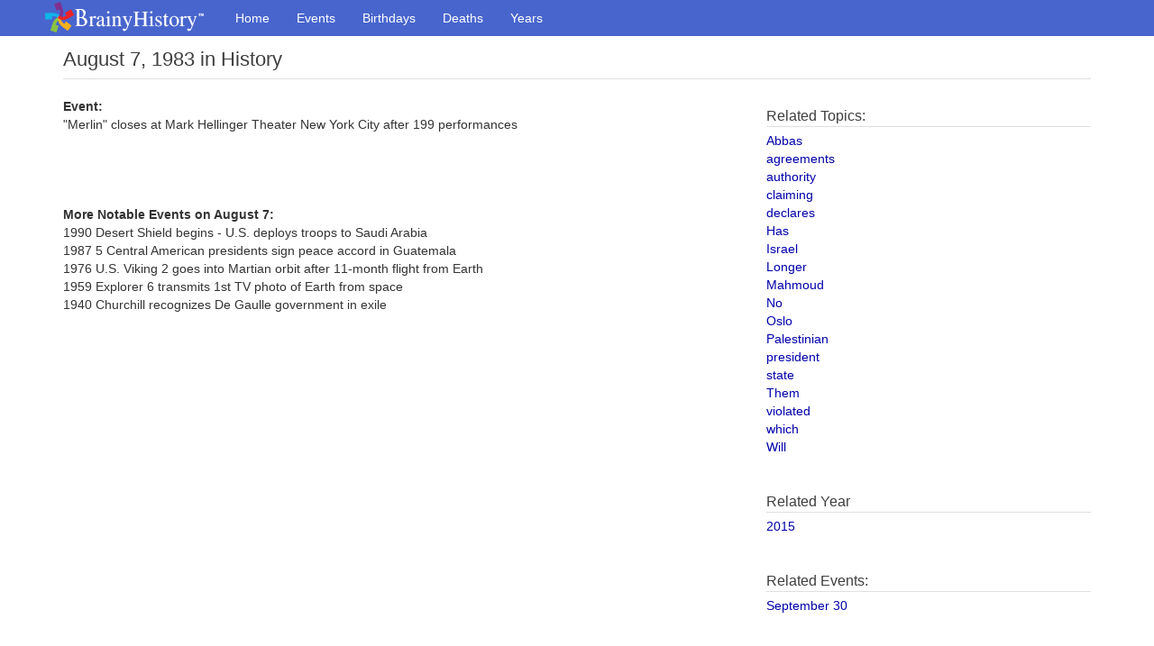

--- FILE ---
content_type: text/html
request_url: https://www.brainyhistory.com/events/1983/august_7_1983_156207.html
body_size: 1630
content:
<!DOCTYPE html><html lang="en"><head><meta charset="utf-8"><meta http-equiv="X-UA-Compatible" content="IE=edge"><meta http-equiv="Content-Type" content="text/html;charset=utf-8"><meta name="robots" content="all"><meta name="viewport" content="width=device-width, initial-scale=1"><meta name="description" content="Merlin" closes at Mark Hellinger Theater New... August 7 in History"><link rel="icon" href="/favicon.ico"><title>Merlin" closes at Mark Hellinger Theater New... August 7 in History</title><meta property="og:site_name" content="BrainyHistory"><meta property="og:title" content="Merlin" closes at Mark Hellinger Theater New... August 7 in History at BrainyHistory.com"><meta property="og:type"  content="article"><meta property="og:description" content="Today in History and Famous Birthdays. Find out what happened and who was born on this day in history. Events and birthdays for each day of the year."><meta property="og:image" content="http://www.brainyhistory.com/images/fb_link_icon_brainyhistory.jpg"><meta property="og:url" content="https://www.brainyhistory.com/events/1983/august_7_1983_156207.html"><link rel="canonical" href="https://www.brainyhistory.com/events/1983/august_7_1983_156207.html"><link href="/assets/css/bootstrap.min.css" rel="stylesheet"><link rel="stylesheet" href="/assets/css/font-awesome.min.css"><link href="/assets/css/custom.css" rel="stylesheet"><script src="/js/iframe_breaker.js"></script></head><body id="events-page"><!-- Menu --> <nav class="navbar navbar-inverse navbar-fixed-top">      <div class="container" style="padding-left:10px;padding-right:0">        <div class="navbar-header">          <a class="navbar-brand" href="/"><span class="bqDesktopLogo"></span></a>        </div>        <div id="navbar" class="collapse navbar-collapse">          <ul class="nav navbar-nav">            <li><a href="/">Home</a></li>            <li><a href="/events.html">Events</a></li>            <li><a href="/birthdays.html">Birthdays</a></li>            <li><a href="/deaths.html">Deaths</a></li>            <li><a href="/years.html">Years</a></li>          </ul>        </div>      </div>      <div id="bq-submenu-navbar" class="navbar-visible">            <ul id="bq-submenu-navbar-nav" class="nav navbar-nav navbar-left">                <li><a href="/events.html" class="subi txnav">Events</a></li>                <li><a href="/birthdays.html" class="subi txnav">Birthdays</a></li>                <li><a href="/deaths.html" class="subi txnav">Deaths</a></li>                <li><a href="/years.html" class="subi txnav">Years</a></li>            </ul>      </div>    </nav>    <div class="container bqTopLevel"> <header>        <h1>August 7, 1983 in History</h1><div class="share-top">         <div class="addthis_inline_share_toolbox"></div>     </div>  </header>  <div class="row bq_left" style="margin-top:20px;"><div class="col-sm-8 col-md-8"><p><strong>Event:</strong></p><p>"Merlin" closes at Mark Hellinger Theater New York City after 199 performances</p><br><br><br /><br /><span class="bodybold">More Notable Events on August 7:</span><br><span class="body">1990 Desert Shield begins - U.S. deploys troops to Saudi Arabia<br>1987 5 Central American presidents sign peace accord in Guatemala<br>1976 U.S. Viking 2 goes into Martian orbit after 11-month flight from Earth<br>1959 Explorer 6 transmits 1st TV photo of Earth from space<br>1940 Churchill recognizes De Gaulle government in exile<br></span></div><div class="col-sm-4 col-md-4">     <div class="bq_s">       <div class="related-block"><h3>Related Topics:</h3><span class="body"><a href="/topics/a/abbas.html">Abbas</a></span><br><span class="body"><a href="/topics/a/agreements.html">agreements</a></span><br><span class="body"><a href="/topics/a/authority.html">authority</a></span><br><span class="body"><a href="/topics/c/claiming.html">claiming</a></span><br><span class="body"><a href="/topics/d/declares.html">declares</a></span><br><span class="body"><a href="/topics/h/has.html">Has</a></span><br><span class="body"><a href="/topics/i/israel.html">Israel</a></span><br><span class="body"><a href="/topics/l/longer.html">Longer</a></span><br><span class="body"><a href="/topics/m/mahmoud.html">Mahmoud</a></span><br><span class="body"><a href="/topics/n/no.html">No</a></span><br><span class="body"><a href="/topics/o/oslo.html">Oslo</a></span><br><span class="body"><a href="/topics/p/palestinian.html">Palestinian</a></span><br><span class="body"><a href="/topics/p/president.html">president</a></span><br><span class="body"><a href="/topics/s/state.html">state</a></span><br><span class="body"><a href="/topics/t/them.html">Them</a></span><br><span class="body"><a href="/topics/v/violated.html">violated</a></span><br><span class="body"><a href="/topics/w/which.html">which</a></span><br><span class="body"><a href="/topics/w/will.html">Will</a></span><br></div><br /><br /><div class="related-block">         <h3>Related Year</h3><span class="body"><a href="/years/2015.html">2015</a></span><br><br></div><br /><div class="related-block"><h3>Related Events:</h3><span class="body"><a href="/days/september_30.html">September 30</a></span><br></div>       </div> </div> </div> </div><!-- bottom nav starts -->    <div class="bq_bot_nav mbl bq-no-print">        <div class="container">                    <div class="row">            <img src="/assets/images/pin_ftr_r.png" width="40" />               <div style="padding-top: 8px">                   <a href="/" class="txnav">Home</a> &nbsp;|&nbsp;                   <a href="/events.html">Events</a> &nbsp;|&nbsp;                   <a href="/birthdays.html">Birthdays</a> &nbsp;|&nbsp;                   <a href="/deaths.html">Deaths</a> &nbsp;|&nbsp;                   <a href="/years.html">Years</a> &nbsp;|&nbsp;                   <a href="/inquire/inquire.html">Inquire</a> &nbsp;|&nbsp;                   <a href="/inquire/privacy.html">Privacy</a> &nbsp;|&nbsp;                   <a href="/inquire/terms.html">Terms</a>                </div>           </div>        </div>    </div>    <!-- bottom nav ends -->    <!-- footer -->    <div class="glam-ftr">      <div class="ftr_nav small" style="vertical-align:center"><a href="/inquire/copyright.html">Copyright</a> &#169; 2001 - 2018 BrainyHistory&reg;</div>    </div>    <!-- footer ends -->  </body></html>